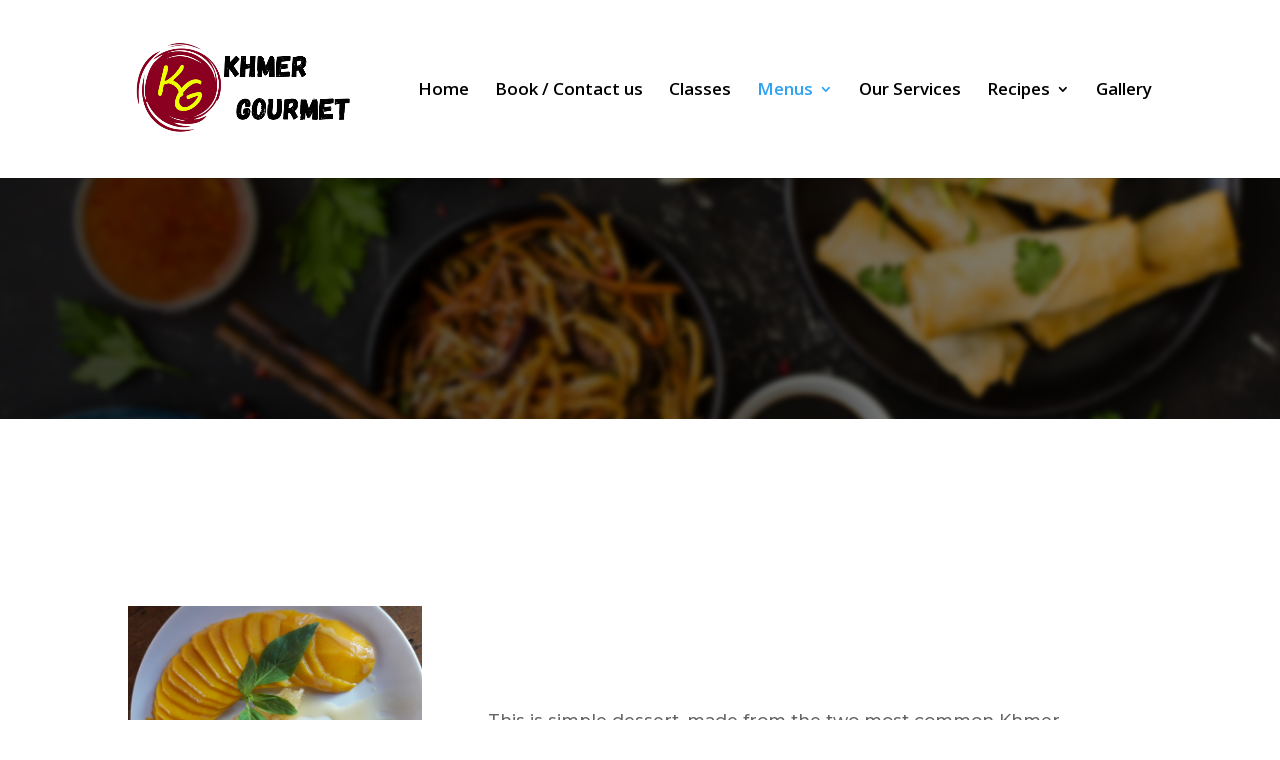

--- FILE ---
content_type: text/css
request_url: https://www.khmergourmetcookingclass.com/wp-content/et-cache/2781/et-core-unified-tb-3246-deferred-2781.min.css?ver=1768104672
body_size: 304
content:
.et_pb_section_0_tb_footer.et_pb_section{padding-top:27px;padding-bottom:0px;background-color:#182844!important}.et_pb_row_0_tb_footer.et_pb_row{margin-right:auto!important;margin-bottom:7px!important;margin-left:auto!important}.et_pb_text_4_tb_footer.et_pb_text,.et_pb_text_0_tb_footer.et_pb_text,.et_pb_text_1_tb_footer.et_pb_text,.et_pb_text_2_tb_footer.et_pb_text,.et_pb_text_3_tb_footer.et_pb_text,.et_pb_text_5_tb_footer.et_pb_text{color:#FFFFFF!important}.et_pb_text_0_tb_footer,.et_pb_text_1_tb_footer,.et_pb_text_2_tb_footer,.et_pb_text_4_tb_footer{font-family:'Montserrat',Helvetica,Arial,Lucida,sans-serif;font-size:16px;margin-bottom:17px!important}.et_pb_text_0_tb_footer h3{font-family:'Montserrat',Helvetica,Arial,Lucida,sans-serif;font-size:24px;color:#ff6d4a!important;line-height:1.4em}.et_pb_text_1_tb_footer h3{font-family:'Montserrat',Helvetica,Arial,Lucida,sans-serif;font-size:21px;color:#ff6d4a!important;line-height:1.4em}.et_pb_text_4_tb_footer h3,.et_pb_text_2_tb_footer h3,.et_pb_text_3_tb_footer h3,.et_pb_text_5_tb_footer h3{font-family:'Montserrat',Helvetica,Arial,Lucida,sans-serif;font-size:24px;color:#ff6d4a!important}.et_pb_text_3_tb_footer,.et_pb_text_5_tb_footer{font-family:'Montserrat',Helvetica,Arial,Lucida,sans-serif;font-size:16px}.et_pb_text_3_tb_footer.et_pb_text a{color:#ffffff!important}.et_pb_section_2.et_pb_section{padding-top:18px}.et_pb_row_5.et_pb_row{padding-top:16px!important;margin-top:14px!important;margin-right:auto!important;margin-left:auto!important;padding-top:16px}.et_pb_image_3{text-align:center}@media only screen and (min-width:981px){.et_pb_image_3{width:30%}}@media only screen and (max-width:980px){.et_pb_section_2.et_pb_section{padding-top:0px;padding-bottom:59px}.et_pb_image_3{width:67%}.et_pb_image_3 .et_pb_image_wrap img{width:auto}}@media only screen and (max-width:767px){.et_pb_section_2.et_pb_section{padding-top:0px;padding-bottom:59px}.et_pb_image_3 .et_pb_image_wrap img{width:auto}}